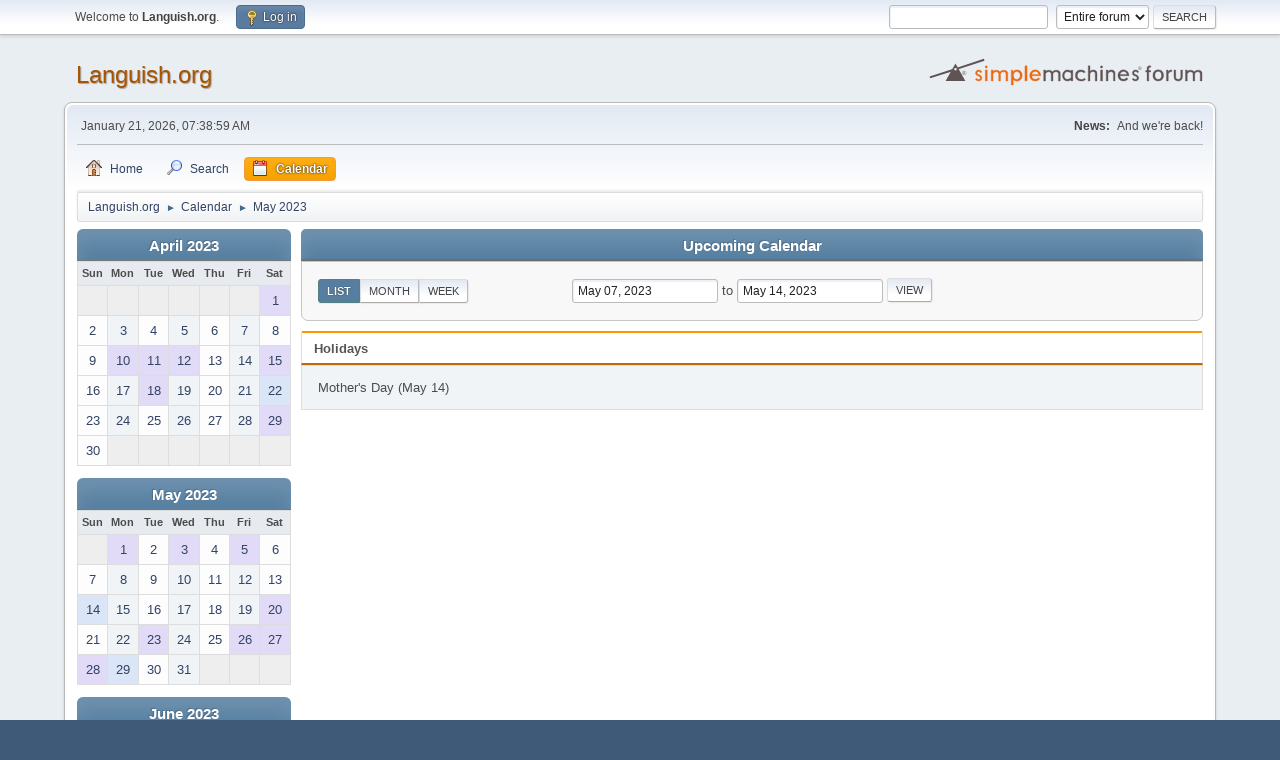

--- FILE ---
content_type: text/html; charset=UTF-8
request_url: https://languish.org/forums/index.php?PHPSESSID=ld4ditq6f4dqfbnme66l5b2if8&action=calendar;viewlist;year=2023;month=5;day=7
body_size: 4136
content:
<!DOCTYPE html>
<html lang="en-US">
<head>
	<meta charset="UTF-8">
	<link rel="stylesheet" href="https://languish.org/forums/Themes/default/css/minified_194d39321c026e53c1e7a944017664c2.css?smf216_1753655446">
	<style>
	img.avatar { max-width: 65px !important; max-height: 65px !important; }
	
	.postarea .bbc_img, .list_posts .bbc_img, .post .inner .bbc_img, form#reported_posts .bbc_img, #preview_body .bbc_img { max-width: min(100%,1280px); }
	
	.postarea .bbc_img, .list_posts .bbc_img, .post .inner .bbc_img, form#reported_posts .bbc_img, #preview_body .bbc_img { max-height: 1024px; }
	
	</style>
	<script>
		var smf_theme_url = "https://languish.org/forums/Themes/default";
		var smf_default_theme_url = "https://languish.org/forums/Themes/default";
		var smf_images_url = "https://languish.org/forums/Themes/default/images";
		var smf_smileys_url = "https://languish.org/forums/Smileys";
		var smf_smiley_sets = "default,langsmiley,LightB,aaron,akyhne,fugue,alienine";
		var smf_smiley_sets_default = "langsmiley";
		var smf_avatars_url = "https://languish.org/forums/avatars";
		var smf_scripturl = "https://languish.org/forums/index.php?PHPSESSID=ld4ditq6f4dqfbnme66l5b2if8&amp;";
		var smf_iso_case_folding = false;
		var smf_charset = "UTF-8";
		var smf_session_id = "51e4c76682d14782c6787da0a7f0db02";
		var smf_session_var = "e45cffb37dc";
		var smf_member_id = 0;
		var ajax_notification_text = 'Loading...';
		var help_popup_heading_text = 'A little lost? Let me explain:';
		var banned_text = 'Sorry Guest, you are banned from using this forum!';
		var smf_txt_expand = 'Expand';
		var smf_txt_shrink = 'Shrink';
		var smf_collapseAlt = 'Hide';
		var smf_expandAlt = 'Show';
		var smf_quote_expand = false;
		var allow_xhjr_credentials = false;
	</script>
	<script src="https://ajax.googleapis.com/ajax/libs/jquery/3.6.3/jquery.min.js"></script>
	<script src="https://languish.org/forums/Themes/default/scripts/jquery-ui.datepicker.min.js?smf216_1753655446" defer></script>
	<script src="https://languish.org/forums/Themes/default/scripts/jquery.datepair.min.js?smf216_1753655446" defer></script>
	<script src="https://languish.org/forums/Themes/default/scripts/minified_afc06ad90ac8ae2e17738573567c706b.js?smf216_1753655446"></script>
	<script>
	var smf_you_sure ='Are you sure you want to do this?';
	</script>
	<title>Calendar</title>
	<meta name="viewport" content="width=device-width, initial-scale=1">
	<meta property="og:site_name" content="Languish.org">
	<meta property="og:title" content="Calendar">
	<meta name="keywords" content="games, history, politics, current events">
	<meta property="og:description" content="Calendar">
	<meta name="description" content="Calendar">
	<meta name="theme-color" content="#557EA0">
	<link rel="help" href="https://languish.org/forums/index.php?PHPSESSID=ld4ditq6f4dqfbnme66l5b2if8&amp;action=help">
	<link rel="contents" href="https://languish.org/forums/index.php?PHPSESSID=ld4ditq6f4dqfbnme66l5b2if8&amp;">
	<link rel="search" href="https://languish.org/forums/index.php?PHPSESSID=ld4ditq6f4dqfbnme66l5b2if8&amp;action=search">
	<link rel="alternate" type="application/rss+xml" title="Languish.org - RSS" href="https://languish.org/forums/index.php?PHPSESSID=ld4ditq6f4dqfbnme66l5b2if8&amp;action=.xml;type=rss2">
	<link rel="alternate" type="application/atom+xml" title="Languish.org - Atom" href="https://languish.org/forums/index.php?PHPSESSID=ld4ditq6f4dqfbnme66l5b2if8&amp;action=.xml;type=atom">
</head>
<body id="chrome" class="action_calendar">
<div id="footerfix">
	<div id="top_section">
		<div class="inner_wrap">
			<ul class="floatleft" id="top_info">
				<li class="welcome">
					Welcome to <strong>Languish.org</strong>.
				</li>
				<li class="button_login">
					<a href="https://languish.org/forums/index.php?PHPSESSID=ld4ditq6f4dqfbnme66l5b2if8&amp;action=login" class="open" onclick="return reqOverlayDiv(this.href, 'Log in', 'login');">
						<span class="main_icons login"></span>
						<span class="textmenu">Log in</span>
					</a>
				</li>
			</ul>
			<form id="search_form" class="floatright" action="https://languish.org/forums/index.php?PHPSESSID=ld4ditq6f4dqfbnme66l5b2if8&amp;action=search2" method="post" accept-charset="UTF-8">
				<input type="search" name="search" value="">&nbsp;
				<select name="search_selection">
					<option value="all" selected>Entire forum </option>
				</select>
				<input type="submit" name="search2" value="Search" class="button">
				<input type="hidden" name="advanced" value="0">
			</form>
		</div><!-- .inner_wrap -->
	</div><!-- #top_section -->
	<div id="header">
		<h1 class="forumtitle">
			<a id="top" href="https://languish.org/forums/index.php?PHPSESSID=ld4ditq6f4dqfbnme66l5b2if8&amp;">Languish.org</a>
		</h1>
		<img id="smflogo" src="https://languish.org/forums/Themes/default/images/smflogo.svg" alt="Simple Machines Forum" title="Simple Machines Forum">
	</div>
	<div id="wrapper">
		<div id="upper_section">
			<div id="inner_section">
				<div id="inner_wrap" class="hide_720">
					<div class="user">
						<time datetime="2026-01-21T12:38:59Z">January 21, 2026, 07:38:59 AM</time>
					</div>
					<div class="news">
						<h2>News: </h2>
						<p>And we&#039;re back!</p>
					</div>
				</div>
				<a class="mobile_user_menu">
					<span class="menu_icon"></span>
					<span class="text_menu">Main Menu</span>
				</a>
				<div id="main_menu">
					<div id="mobile_user_menu" class="popup_container">
						<div class="popup_window description">
							<div class="popup_heading">Main Menu
								<a href="javascript:void(0);" class="main_icons hide_popup"></a>
							</div>
							
					<ul class="dropmenu menu_nav">
						<li class="button_home">
							<a href="https://languish.org/forums/index.php?PHPSESSID=ld4ditq6f4dqfbnme66l5b2if8&amp;">
								<span class="main_icons home"></span><span class="textmenu">Home</span>
							</a>
						</li>
						<li class="button_search">
							<a href="https://languish.org/forums/index.php?PHPSESSID=ld4ditq6f4dqfbnme66l5b2if8&amp;action=search">
								<span class="main_icons search"></span><span class="textmenu">Search</span>
							</a>
						</li>
						<li class="button_calendar">
							<a class="active" href="https://languish.org/forums/index.php?PHPSESSID=ld4ditq6f4dqfbnme66l5b2if8&amp;action=calendar">
								<span class="main_icons calendar"></span><span class="textmenu">Calendar</span>
							</a>
						</li>
					</ul><!-- .menu_nav -->
						</div>
					</div>
				</div>
				<div class="navigate_section">
					<ul>
						<li>
							<a href="https://languish.org/forums/index.php?PHPSESSID=ld4ditq6f4dqfbnme66l5b2if8&amp;"><span>Languish.org</span></a>
						</li>
						<li>
							<span class="dividers"> &#9658; </span>
							<a href="https://languish.org/forums/index.php?PHPSESSID=ld4ditq6f4dqfbnme66l5b2if8&amp;action=calendar"><span>Calendar</span></a>
						</li>
						<li class="last">
							<span class="dividers"> &#9658; </span>
							<a href="https://languish.org/forums/index.php?PHPSESSID=ld4ditq6f4dqfbnme66l5b2if8&amp;action=calendar;year=2023;month=5"><span>May 2023</span></a>
						</li>
					</ul>
				</div><!-- .navigate_section -->
			</div><!-- #inner_section -->
		</div><!-- #upper_section -->
		<div id="content_section">
			<div id="main_content_section">
		<div id="calendar">
			<div id="month_grid">
				
			<div class="cat_bar">
				<h3 class="catbg centertext largetext">
					<a href="https://languish.org/forums/index.php?PHPSESSID=ld4ditq6f4dqfbnme66l5b2if8&amp;action=calendar;viewlist;year=2023;month=4;day=01">April 2023</a>
				</h3>
			</div><!-- .cat_bar -->
			<table class="calendar_table">
				<tr>
					<th class="days" scope="col">Sun</th>
					<th class="days" scope="col">Mon</th>
					<th class="days" scope="col">Tue</th>
					<th class="days" scope="col">Wed</th>
					<th class="days" scope="col">Thu</th>
					<th class="days" scope="col">Fri</th>
					<th class="days" scope="col">Sat</th>
				</tr>
				<tr class="days_wrapper">
					<td class="days disabled">
					</td>
					<td class="days disabled">
					</td>
					<td class="days disabled">
					</td>
					<td class="days disabled">
					</td>
					<td class="days disabled">
					</td>
					<td class="days disabled">
					</td>
					<td class="days windowbg holidays birthdays">
						<a href="https://languish.org/forums/index.php?PHPSESSID=ld4ditq6f4dqfbnme66l5b2if8&amp;action=calendar;viewlist;year=2023;month=4;day=1"><span class="day_text">1</span></a>
					</td>
				</tr>
				<tr class="days_wrapper">
					<td class="days windowbg">
						<a href="https://languish.org/forums/index.php?PHPSESSID=ld4ditq6f4dqfbnme66l5b2if8&amp;action=calendar;viewlist;year=2023;month=4;day=2"><span class="day_text">2</span></a>
					</td>
					<td class="days windowbg">
						<a href="https://languish.org/forums/index.php?PHPSESSID=ld4ditq6f4dqfbnme66l5b2if8&amp;action=calendar;viewlist;year=2023;month=4;day=3"><span class="day_text">3</span></a>
					</td>
					<td class="days windowbg">
						<a href="https://languish.org/forums/index.php?PHPSESSID=ld4ditq6f4dqfbnme66l5b2if8&amp;action=calendar;viewlist;year=2023;month=4;day=4"><span class="day_text">4</span></a>
					</td>
					<td class="days windowbg">
						<a href="https://languish.org/forums/index.php?PHPSESSID=ld4ditq6f4dqfbnme66l5b2if8&amp;action=calendar;viewlist;year=2023;month=4;day=5"><span class="day_text">5</span></a>
					</td>
					<td class="days windowbg">
						<a href="https://languish.org/forums/index.php?PHPSESSID=ld4ditq6f4dqfbnme66l5b2if8&amp;action=calendar;viewlist;year=2023;month=4;day=6"><span class="day_text">6</span></a>
					</td>
					<td class="days windowbg">
						<a href="https://languish.org/forums/index.php?PHPSESSID=ld4ditq6f4dqfbnme66l5b2if8&amp;action=calendar;viewlist;year=2023;month=4;day=7"><span class="day_text">7</span></a>
					</td>
					<td class="days windowbg">
						<a href="https://languish.org/forums/index.php?PHPSESSID=ld4ditq6f4dqfbnme66l5b2if8&amp;action=calendar;viewlist;year=2023;month=4;day=8"><span class="day_text">8</span></a>
					</td>
				</tr>
				<tr class="days_wrapper">
					<td class="days windowbg">
						<a href="https://languish.org/forums/index.php?PHPSESSID=ld4ditq6f4dqfbnme66l5b2if8&amp;action=calendar;viewlist;year=2023;month=4;day=9"><span class="day_text">9</span></a>
					</td>
					<td class="days windowbg birthdays">
						<a href="https://languish.org/forums/index.php?PHPSESSID=ld4ditq6f4dqfbnme66l5b2if8&amp;action=calendar;viewlist;year=2023;month=4;day=10"><span class="day_text">10</span></a>
					</td>
					<td class="days windowbg birthdays">
						<a href="https://languish.org/forums/index.php?PHPSESSID=ld4ditq6f4dqfbnme66l5b2if8&amp;action=calendar;viewlist;year=2023;month=4;day=11"><span class="day_text">11</span></a>
					</td>
					<td class="days windowbg birthdays">
						<a href="https://languish.org/forums/index.php?PHPSESSID=ld4ditq6f4dqfbnme66l5b2if8&amp;action=calendar;viewlist;year=2023;month=4;day=12"><span class="day_text">12</span></a>
					</td>
					<td class="days windowbg">
						<a href="https://languish.org/forums/index.php?PHPSESSID=ld4ditq6f4dqfbnme66l5b2if8&amp;action=calendar;viewlist;year=2023;month=4;day=13"><span class="day_text">13</span></a>
					</td>
					<td class="days windowbg">
						<a href="https://languish.org/forums/index.php?PHPSESSID=ld4ditq6f4dqfbnme66l5b2if8&amp;action=calendar;viewlist;year=2023;month=4;day=14"><span class="day_text">14</span></a>
					</td>
					<td class="days windowbg birthdays">
						<a href="https://languish.org/forums/index.php?PHPSESSID=ld4ditq6f4dqfbnme66l5b2if8&amp;action=calendar;viewlist;year=2023;month=4;day=15"><span class="day_text">15</span></a>
					</td>
				</tr>
				<tr class="days_wrapper">
					<td class="days windowbg">
						<a href="https://languish.org/forums/index.php?PHPSESSID=ld4ditq6f4dqfbnme66l5b2if8&amp;action=calendar;viewlist;year=2023;month=4;day=16"><span class="day_text">16</span></a>
					</td>
					<td class="days windowbg">
						<a href="https://languish.org/forums/index.php?PHPSESSID=ld4ditq6f4dqfbnme66l5b2if8&amp;action=calendar;viewlist;year=2023;month=4;day=17"><span class="day_text">17</span></a>
					</td>
					<td class="days windowbg birthdays">
						<a href="https://languish.org/forums/index.php?PHPSESSID=ld4ditq6f4dqfbnme66l5b2if8&amp;action=calendar;viewlist;year=2023;month=4;day=18"><span class="day_text">18</span></a>
					</td>
					<td class="days windowbg">
						<a href="https://languish.org/forums/index.php?PHPSESSID=ld4ditq6f4dqfbnme66l5b2if8&amp;action=calendar;viewlist;year=2023;month=4;day=19"><span class="day_text">19</span></a>
					</td>
					<td class="days windowbg">
						<a href="https://languish.org/forums/index.php?PHPSESSID=ld4ditq6f4dqfbnme66l5b2if8&amp;action=calendar;viewlist;year=2023;month=4;day=20"><span class="day_text">20</span></a>
					</td>
					<td class="days windowbg">
						<a href="https://languish.org/forums/index.php?PHPSESSID=ld4ditq6f4dqfbnme66l5b2if8&amp;action=calendar;viewlist;year=2023;month=4;day=21"><span class="day_text">21</span></a>
					</td>
					<td class="days windowbg holidays">
						<a href="https://languish.org/forums/index.php?PHPSESSID=ld4ditq6f4dqfbnme66l5b2if8&amp;action=calendar;viewlist;year=2023;month=4;day=22"><span class="day_text">22</span></a>
					</td>
				</tr>
				<tr class="days_wrapper">
					<td class="days windowbg">
						<a href="https://languish.org/forums/index.php?PHPSESSID=ld4ditq6f4dqfbnme66l5b2if8&amp;action=calendar;viewlist;year=2023;month=4;day=23"><span class="day_text">23</span></a>
					</td>
					<td class="days windowbg">
						<a href="https://languish.org/forums/index.php?PHPSESSID=ld4ditq6f4dqfbnme66l5b2if8&amp;action=calendar;viewlist;year=2023;month=4;day=24"><span class="day_text">24</span></a>
					</td>
					<td class="days windowbg">
						<a href="https://languish.org/forums/index.php?PHPSESSID=ld4ditq6f4dqfbnme66l5b2if8&amp;action=calendar;viewlist;year=2023;month=4;day=25"><span class="day_text">25</span></a>
					</td>
					<td class="days windowbg">
						<a href="https://languish.org/forums/index.php?PHPSESSID=ld4ditq6f4dqfbnme66l5b2if8&amp;action=calendar;viewlist;year=2023;month=4;day=26"><span class="day_text">26</span></a>
					</td>
					<td class="days windowbg">
						<a href="https://languish.org/forums/index.php?PHPSESSID=ld4ditq6f4dqfbnme66l5b2if8&amp;action=calendar;viewlist;year=2023;month=4;day=27"><span class="day_text">27</span></a>
					</td>
					<td class="days windowbg">
						<a href="https://languish.org/forums/index.php?PHPSESSID=ld4ditq6f4dqfbnme66l5b2if8&amp;action=calendar;viewlist;year=2023;month=4;day=28"><span class="day_text">28</span></a>
					</td>
					<td class="days windowbg birthdays">
						<a href="https://languish.org/forums/index.php?PHPSESSID=ld4ditq6f4dqfbnme66l5b2if8&amp;action=calendar;viewlist;year=2023;month=4;day=29"><span class="day_text">29</span></a>
					</td>
				</tr>
				<tr class="days_wrapper">
					<td class="days windowbg">
						<a href="https://languish.org/forums/index.php?PHPSESSID=ld4ditq6f4dqfbnme66l5b2if8&amp;action=calendar;viewlist;year=2023;month=4;day=30"><span class="day_text">30</span></a>
					</td>
					<td class="days disabled">
					</td>
					<td class="days disabled">
					</td>
					<td class="days disabled">
					</td>
					<td class="days disabled">
					</td>
					<td class="days disabled">
					</td>
					<td class="days disabled">
					</td>
				</tr>
			</table>
				
			<div class="cat_bar">
				<h3 class="catbg centertext largetext">
					<a href="https://languish.org/forums/index.php?PHPSESSID=ld4ditq6f4dqfbnme66l5b2if8&amp;action=calendar;viewlist;year=2023;month=5;day=07">May 2023</a>
				</h3>
			</div><!-- .cat_bar -->
			<table class="calendar_table">
				<tr>
					<th class="days" scope="col">Sun</th>
					<th class="days" scope="col">Mon</th>
					<th class="days" scope="col">Tue</th>
					<th class="days" scope="col">Wed</th>
					<th class="days" scope="col">Thu</th>
					<th class="days" scope="col">Fri</th>
					<th class="days" scope="col">Sat</th>
				</tr>
				<tr class="days_wrapper">
					<td class="days disabled">
					</td>
					<td class="days windowbg birthdays">
						<a href="https://languish.org/forums/index.php?PHPSESSID=ld4ditq6f4dqfbnme66l5b2if8&amp;action=calendar;viewlist;year=2023;month=5;day=1"><span class="day_text">1</span></a>
					</td>
					<td class="days windowbg">
						<a href="https://languish.org/forums/index.php?PHPSESSID=ld4ditq6f4dqfbnme66l5b2if8&amp;action=calendar;viewlist;year=2023;month=5;day=2"><span class="day_text">2</span></a>
					</td>
					<td class="days windowbg birthdays">
						<a href="https://languish.org/forums/index.php?PHPSESSID=ld4ditq6f4dqfbnme66l5b2if8&amp;action=calendar;viewlist;year=2023;month=5;day=3"><span class="day_text">3</span></a>
					</td>
					<td class="days windowbg">
						<a href="https://languish.org/forums/index.php?PHPSESSID=ld4ditq6f4dqfbnme66l5b2if8&amp;action=calendar;viewlist;year=2023;month=5;day=4"><span class="day_text">4</span></a>
					</td>
					<td class="days windowbg holidays birthdays">
						<a href="https://languish.org/forums/index.php?PHPSESSID=ld4ditq6f4dqfbnme66l5b2if8&amp;action=calendar;viewlist;year=2023;month=5;day=5"><span class="day_text">5</span></a>
					</td>
					<td class="days windowbg">
						<a href="https://languish.org/forums/index.php?PHPSESSID=ld4ditq6f4dqfbnme66l5b2if8&amp;action=calendar;viewlist;year=2023;month=5;day=6"><span class="day_text">6</span></a>
					</td>
				</tr>
				<tr class="days_wrapper">
					<td class="days windowbg">
						<a href="https://languish.org/forums/index.php?PHPSESSID=ld4ditq6f4dqfbnme66l5b2if8&amp;action=calendar;viewlist;year=2023;month=5;day=7"><span class="day_text">7</span></a>
					</td>
					<td class="days windowbg">
						<a href="https://languish.org/forums/index.php?PHPSESSID=ld4ditq6f4dqfbnme66l5b2if8&amp;action=calendar;viewlist;year=2023;month=5;day=8"><span class="day_text">8</span></a>
					</td>
					<td class="days windowbg">
						<a href="https://languish.org/forums/index.php?PHPSESSID=ld4ditq6f4dqfbnme66l5b2if8&amp;action=calendar;viewlist;year=2023;month=5;day=9"><span class="day_text">9</span></a>
					</td>
					<td class="days windowbg">
						<a href="https://languish.org/forums/index.php?PHPSESSID=ld4ditq6f4dqfbnme66l5b2if8&amp;action=calendar;viewlist;year=2023;month=5;day=10"><span class="day_text">10</span></a>
					</td>
					<td class="days windowbg">
						<a href="https://languish.org/forums/index.php?PHPSESSID=ld4ditq6f4dqfbnme66l5b2if8&amp;action=calendar;viewlist;year=2023;month=5;day=11"><span class="day_text">11</span></a>
					</td>
					<td class="days windowbg">
						<a href="https://languish.org/forums/index.php?PHPSESSID=ld4ditq6f4dqfbnme66l5b2if8&amp;action=calendar;viewlist;year=2023;month=5;day=12"><span class="day_text">12</span></a>
					</td>
					<td class="days windowbg">
						<a href="https://languish.org/forums/index.php?PHPSESSID=ld4ditq6f4dqfbnme66l5b2if8&amp;action=calendar;viewlist;year=2023;month=5;day=13"><span class="day_text">13</span></a>
					</td>
				</tr>
				<tr class="days_wrapper">
					<td class="days windowbg holidays">
						<a href="https://languish.org/forums/index.php?PHPSESSID=ld4ditq6f4dqfbnme66l5b2if8&amp;action=calendar;viewlist;year=2023;month=5;day=14"><span class="day_text">14</span></a>
					</td>
					<td class="days windowbg">
						<a href="https://languish.org/forums/index.php?PHPSESSID=ld4ditq6f4dqfbnme66l5b2if8&amp;action=calendar;viewlist;year=2023;month=5;day=15"><span class="day_text">15</span></a>
					</td>
					<td class="days windowbg">
						<a href="https://languish.org/forums/index.php?PHPSESSID=ld4ditq6f4dqfbnme66l5b2if8&amp;action=calendar;viewlist;year=2023;month=5;day=16"><span class="day_text">16</span></a>
					</td>
					<td class="days windowbg">
						<a href="https://languish.org/forums/index.php?PHPSESSID=ld4ditq6f4dqfbnme66l5b2if8&amp;action=calendar;viewlist;year=2023;month=5;day=17"><span class="day_text">17</span></a>
					</td>
					<td class="days windowbg">
						<a href="https://languish.org/forums/index.php?PHPSESSID=ld4ditq6f4dqfbnme66l5b2if8&amp;action=calendar;viewlist;year=2023;month=5;day=18"><span class="day_text">18</span></a>
					</td>
					<td class="days windowbg">
						<a href="https://languish.org/forums/index.php?PHPSESSID=ld4ditq6f4dqfbnme66l5b2if8&amp;action=calendar;viewlist;year=2023;month=5;day=19"><span class="day_text">19</span></a>
					</td>
					<td class="days windowbg birthdays">
						<a href="https://languish.org/forums/index.php?PHPSESSID=ld4ditq6f4dqfbnme66l5b2if8&amp;action=calendar;viewlist;year=2023;month=5;day=20"><span class="day_text">20</span></a>
					</td>
				</tr>
				<tr class="days_wrapper">
					<td class="days windowbg">
						<a href="https://languish.org/forums/index.php?PHPSESSID=ld4ditq6f4dqfbnme66l5b2if8&amp;action=calendar;viewlist;year=2023;month=5;day=21"><span class="day_text">21</span></a>
					</td>
					<td class="days windowbg">
						<a href="https://languish.org/forums/index.php?PHPSESSID=ld4ditq6f4dqfbnme66l5b2if8&amp;action=calendar;viewlist;year=2023;month=5;day=22"><span class="day_text">22</span></a>
					</td>
					<td class="days windowbg birthdays">
						<a href="https://languish.org/forums/index.php?PHPSESSID=ld4ditq6f4dqfbnme66l5b2if8&amp;action=calendar;viewlist;year=2023;month=5;day=23"><span class="day_text">23</span></a>
					</td>
					<td class="days windowbg">
						<a href="https://languish.org/forums/index.php?PHPSESSID=ld4ditq6f4dqfbnme66l5b2if8&amp;action=calendar;viewlist;year=2023;month=5;day=24"><span class="day_text">24</span></a>
					</td>
					<td class="days windowbg">
						<a href="https://languish.org/forums/index.php?PHPSESSID=ld4ditq6f4dqfbnme66l5b2if8&amp;action=calendar;viewlist;year=2023;month=5;day=25"><span class="day_text">25</span></a>
					</td>
					<td class="days windowbg birthdays">
						<a href="https://languish.org/forums/index.php?PHPSESSID=ld4ditq6f4dqfbnme66l5b2if8&amp;action=calendar;viewlist;year=2023;month=5;day=26"><span class="day_text">26</span></a>
					</td>
					<td class="days windowbg birthdays">
						<a href="https://languish.org/forums/index.php?PHPSESSID=ld4ditq6f4dqfbnme66l5b2if8&amp;action=calendar;viewlist;year=2023;month=5;day=27"><span class="day_text">27</span></a>
					</td>
				</tr>
				<tr class="days_wrapper">
					<td class="days windowbg birthdays">
						<a href="https://languish.org/forums/index.php?PHPSESSID=ld4ditq6f4dqfbnme66l5b2if8&amp;action=calendar;viewlist;year=2023;month=5;day=28"><span class="day_text">28</span></a>
					</td>
					<td class="days windowbg holidays">
						<a href="https://languish.org/forums/index.php?PHPSESSID=ld4ditq6f4dqfbnme66l5b2if8&amp;action=calendar;viewlist;year=2023;month=5;day=29"><span class="day_text">29</span></a>
					</td>
					<td class="days windowbg">
						<a href="https://languish.org/forums/index.php?PHPSESSID=ld4ditq6f4dqfbnme66l5b2if8&amp;action=calendar;viewlist;year=2023;month=5;day=30"><span class="day_text">30</span></a>
					</td>
					<td class="days windowbg">
						<a href="https://languish.org/forums/index.php?PHPSESSID=ld4ditq6f4dqfbnme66l5b2if8&amp;action=calendar;viewlist;year=2023;month=5;day=31"><span class="day_text">31</span></a>
					</td>
					<td class="days disabled">
					</td>
					<td class="days disabled">
					</td>
					<td class="days disabled">
					</td>
				</tr>
			</table>
				
			<div class="cat_bar">
				<h3 class="catbg centertext largetext">
					<a href="https://languish.org/forums/index.php?PHPSESSID=ld4ditq6f4dqfbnme66l5b2if8&amp;action=calendar;viewlist;year=2023;month=6;day=01">June 2023</a>
				</h3>
			</div><!-- .cat_bar -->
			<table class="calendar_table">
				<tr>
					<th class="days" scope="col">Sun</th>
					<th class="days" scope="col">Mon</th>
					<th class="days" scope="col">Tue</th>
					<th class="days" scope="col">Wed</th>
					<th class="days" scope="col">Thu</th>
					<th class="days" scope="col">Fri</th>
					<th class="days" scope="col">Sat</th>
				</tr>
				<tr class="days_wrapper">
					<td class="days disabled">
					</td>
					<td class="days disabled">
					</td>
					<td class="days disabled">
					</td>
					<td class="days disabled">
					</td>
					<td class="days windowbg">
						<a href="https://languish.org/forums/index.php?PHPSESSID=ld4ditq6f4dqfbnme66l5b2if8&amp;action=calendar;viewlist;year=2023;month=6;day=1"><span class="day_text">1</span></a>
					</td>
					<td class="days windowbg">
						<a href="https://languish.org/forums/index.php?PHPSESSID=ld4ditq6f4dqfbnme66l5b2if8&amp;action=calendar;viewlist;year=2023;month=6;day=2"><span class="day_text">2</span></a>
					</td>
					<td class="days windowbg">
						<a href="https://languish.org/forums/index.php?PHPSESSID=ld4ditq6f4dqfbnme66l5b2if8&amp;action=calendar;viewlist;year=2023;month=6;day=3"><span class="day_text">3</span></a>
					</td>
				</tr>
				<tr class="days_wrapper">
					<td class="days windowbg birthdays">
						<a href="https://languish.org/forums/index.php?PHPSESSID=ld4ditq6f4dqfbnme66l5b2if8&amp;action=calendar;viewlist;year=2023;month=6;day=4"><span class="day_text">4</span></a>
					</td>
					<td class="days windowbg birthdays">
						<a href="https://languish.org/forums/index.php?PHPSESSID=ld4ditq6f4dqfbnme66l5b2if8&amp;action=calendar;viewlist;year=2023;month=6;day=5"><span class="day_text">5</span></a>
					</td>
					<td class="days windowbg holidays">
						<a href="https://languish.org/forums/index.php?PHPSESSID=ld4ditq6f4dqfbnme66l5b2if8&amp;action=calendar;viewlist;year=2023;month=6;day=6"><span class="day_text">6</span></a>
					</td>
					<td class="days windowbg">
						<a href="https://languish.org/forums/index.php?PHPSESSID=ld4ditq6f4dqfbnme66l5b2if8&amp;action=calendar;viewlist;year=2023;month=6;day=7"><span class="day_text">7</span></a>
					</td>
					<td class="days windowbg">
						<a href="https://languish.org/forums/index.php?PHPSESSID=ld4ditq6f4dqfbnme66l5b2if8&amp;action=calendar;viewlist;year=2023;month=6;day=8"><span class="day_text">8</span></a>
					</td>
					<td class="days windowbg">
						<a href="https://languish.org/forums/index.php?PHPSESSID=ld4ditq6f4dqfbnme66l5b2if8&amp;action=calendar;viewlist;year=2023;month=6;day=9"><span class="day_text">9</span></a>
					</td>
					<td class="days windowbg">
						<a href="https://languish.org/forums/index.php?PHPSESSID=ld4ditq6f4dqfbnme66l5b2if8&amp;action=calendar;viewlist;year=2023;month=6;day=10"><span class="day_text">10</span></a>
					</td>
				</tr>
				<tr class="days_wrapper">
					<td class="days windowbg">
						<a href="https://languish.org/forums/index.php?PHPSESSID=ld4ditq6f4dqfbnme66l5b2if8&amp;action=calendar;viewlist;year=2023;month=6;day=11"><span class="day_text">11</span></a>
					</td>
					<td class="days windowbg birthdays">
						<a href="https://languish.org/forums/index.php?PHPSESSID=ld4ditq6f4dqfbnme66l5b2if8&amp;action=calendar;viewlist;year=2023;month=6;day=12"><span class="day_text">12</span></a>
					</td>
					<td class="days windowbg">
						<a href="https://languish.org/forums/index.php?PHPSESSID=ld4ditq6f4dqfbnme66l5b2if8&amp;action=calendar;viewlist;year=2023;month=6;day=13"><span class="day_text">13</span></a>
					</td>
					<td class="days windowbg holidays">
						<a href="https://languish.org/forums/index.php?PHPSESSID=ld4ditq6f4dqfbnme66l5b2if8&amp;action=calendar;viewlist;year=2023;month=6;day=14"><span class="day_text">14</span></a>
					</td>
					<td class="days windowbg birthdays">
						<a href="https://languish.org/forums/index.php?PHPSESSID=ld4ditq6f4dqfbnme66l5b2if8&amp;action=calendar;viewlist;year=2023;month=6;day=15"><span class="day_text">15</span></a>
					</td>
					<td class="days windowbg">
						<a href="https://languish.org/forums/index.php?PHPSESSID=ld4ditq6f4dqfbnme66l5b2if8&amp;action=calendar;viewlist;year=2023;month=6;day=16"><span class="day_text">16</span></a>
					</td>
					<td class="days windowbg">
						<a href="https://languish.org/forums/index.php?PHPSESSID=ld4ditq6f4dqfbnme66l5b2if8&amp;action=calendar;viewlist;year=2023;month=6;day=17"><span class="day_text">17</span></a>
					</td>
				</tr>
				<tr class="days_wrapper">
					<td class="days windowbg holidays">
						<a href="https://languish.org/forums/index.php?PHPSESSID=ld4ditq6f4dqfbnme66l5b2if8&amp;action=calendar;viewlist;year=2023;month=6;day=18"><span class="day_text">18</span></a>
					</td>
					<td class="days windowbg">
						<a href="https://languish.org/forums/index.php?PHPSESSID=ld4ditq6f4dqfbnme66l5b2if8&amp;action=calendar;viewlist;year=2023;month=6;day=19"><span class="day_text">19</span></a>
					</td>
					<td class="days windowbg">
						<a href="https://languish.org/forums/index.php?PHPSESSID=ld4ditq6f4dqfbnme66l5b2if8&amp;action=calendar;viewlist;year=2023;month=6;day=20"><span class="day_text">20</span></a>
					</td>
					<td class="days windowbg holidays">
						<a href="https://languish.org/forums/index.php?PHPSESSID=ld4ditq6f4dqfbnme66l5b2if8&amp;action=calendar;viewlist;year=2023;month=6;day=21"><span class="day_text">21</span></a>
					</td>
					<td class="days windowbg">
						<a href="https://languish.org/forums/index.php?PHPSESSID=ld4ditq6f4dqfbnme66l5b2if8&amp;action=calendar;viewlist;year=2023;month=6;day=22"><span class="day_text">22</span></a>
					</td>
					<td class="days windowbg">
						<a href="https://languish.org/forums/index.php?PHPSESSID=ld4ditq6f4dqfbnme66l5b2if8&amp;action=calendar;viewlist;year=2023;month=6;day=23"><span class="day_text">23</span></a>
					</td>
					<td class="days windowbg">
						<a href="https://languish.org/forums/index.php?PHPSESSID=ld4ditq6f4dqfbnme66l5b2if8&amp;action=calendar;viewlist;year=2023;month=6;day=24"><span class="day_text">24</span></a>
					</td>
				</tr>
				<tr class="days_wrapper">
					<td class="days windowbg birthdays">
						<a href="https://languish.org/forums/index.php?PHPSESSID=ld4ditq6f4dqfbnme66l5b2if8&amp;action=calendar;viewlist;year=2023;month=6;day=25"><span class="day_text">25</span></a>
					</td>
					<td class="days windowbg birthdays">
						<a href="https://languish.org/forums/index.php?PHPSESSID=ld4ditq6f4dqfbnme66l5b2if8&amp;action=calendar;viewlist;year=2023;month=6;day=26"><span class="day_text">26</span></a>
					</td>
					<td class="days windowbg">
						<a href="https://languish.org/forums/index.php?PHPSESSID=ld4ditq6f4dqfbnme66l5b2if8&amp;action=calendar;viewlist;year=2023;month=6;day=27"><span class="day_text">27</span></a>
					</td>
					<td class="days windowbg">
						<a href="https://languish.org/forums/index.php?PHPSESSID=ld4ditq6f4dqfbnme66l5b2if8&amp;action=calendar;viewlist;year=2023;month=6;day=28"><span class="day_text">28</span></a>
					</td>
					<td class="days windowbg">
						<a href="https://languish.org/forums/index.php?PHPSESSID=ld4ditq6f4dqfbnme66l5b2if8&amp;action=calendar;viewlist;year=2023;month=6;day=29"><span class="day_text">29</span></a>
					</td>
					<td class="days windowbg">
						<a href="https://languish.org/forums/index.php?PHPSESSID=ld4ditq6f4dqfbnme66l5b2if8&amp;action=calendar;viewlist;year=2023;month=6;day=30"><span class="day_text">30</span></a>
					</td>
					<td class="days disabled">
					</td>
				</tr>
			</table>
			</div>
			<div id="main_grid">
				
			<div class="cat_bar">
				<h3 class="catbg centertext largetext">
					<a href="https://languish.org/forums/index.php?PHPSESSID=ld4ditq6f4dqfbnme66l5b2if8&amp;action=calendar;viewlist;year=2023;month=05;day=07">Upcoming Calendar</a>
				</h3>
			</div>
		<div class="calendar_top roundframe noup">
			<div id="calendar_viewselector" class="buttonrow floatleft">
				<a href="https://languish.org/forums/index.php?PHPSESSID=ld4ditq6f4dqfbnme66l5b2if8&amp;action=calendar;viewlist;year=2023;month=5;day=7" class="button active">List</a>
				<a href="https://languish.org/forums/index.php?PHPSESSID=ld4ditq6f4dqfbnme66l5b2if8&amp;action=calendar;viewmonth;year=2023;month=5;day=7" class="button">Month</a>
				<a href="https://languish.org/forums/index.php?PHPSESSID=ld4ditq6f4dqfbnme66l5b2if8&amp;action=calendar;viewweek;year=2023;month=5;day=7" class="button">Week</a>
			</div>
			
			<form action="https://languish.org/forums/index.php?PHPSESSID=ld4ditq6f4dqfbnme66l5b2if8&amp;action=calendar;viewlist" id="calendar_range" method="post" accept-charset="UTF-8">
				<input type="text" name="start_date" id="start_date" value="May 07, 2023" tabindex="1" class="date_input start" data-type="date">
				<span>to</span>
				<input type="text" name="end_date" id="end_date" value="May 14, 2023" tabindex="2" class="date_input end" data-type="date">
				<input type="submit" class="button" style="float:none" id="view_button" value="View">
			</form>
		</div><!-- .calendar_top -->
			<div>
				<div class="title_bar">
					<h3 class="titlebg">Holidays</h3>
				</div>
				<div class="windowbg">
					<p class="inline holidays">Mother's Day (May 14)
					</p>
				</div><!-- .windowbg -->
			</div>
			</div>
		</div><!-- #calendar -->
			</div><!-- #main_content_section -->
		</div><!-- #content_section -->
	</div><!-- #wrapper -->
</div><!-- #footerfix -->
	<div id="footer">
		<div class="inner_wrap">
		<ul>
			<li class="floatright"><a href="https://languish.org/forums/index.php?PHPSESSID=ld4ditq6f4dqfbnme66l5b2if8&amp;action=help">Help</a>  | <a href="#top_section">Go Up &#9650;</a></li>
			<li class="copyright"><a href="https://languish.org/forums/index.php?PHPSESSID=ld4ditq6f4dqfbnme66l5b2if8&amp;action=credits" title="License" target="_blank" rel="noopener">SMF 2.1.6 &copy; 2025</a>, <a href="https://www.simplemachines.org" title="Simple Machines" target="_blank" rel="noopener">Simple Machines</a></li>
		</ul>
		<p>Page created in 0.101 seconds with 22 queries.</p>
		</div>
	</div><!-- #footer -->
<script>
window.addEventListener("DOMContentLoaded", function() {
	function triggerCron()
	{
		$.get('https://languish.org/forums' + "/cron.php?ts=1768999125");
	}
	window.setTimeout(triggerCron, 1);
	$("#calendar_range .date_input").datepicker({
		dateFormat: "MM dd, yy",
		autoSize: true,
		isRTL: false,
		constrainInput: true,
		showAnim: "",
		showButtonPanel: false,
		yearRange: "2004:2030",
		hideIfNoPrevNext: true,
		monthNames: ["January", "February", "March", "April", "May", "June", "July", "August", "September", "October", "November", "December"],
		monthNamesShort: ["Jan", "Feb", "Mar", "Apr", "May", "Jun", "Jul", "Aug", "Sep", "Oct", "Nov", "Dec"],
		dayNames: ["Sunday", "Monday", "Tuesday", "Wednesday", "Thursday", "Friday", "Saturday"],
		dayNamesShort: ["Sun", "Mon", "Tue", "Wed", "Thu", "Fri", "Sat"],
		dayNamesMin: ["Sun", "Mon", "Tue", "Wed", "Thu", "Fri", "Sat"],
		prevText: "Previous month",
		nextText: "Next month",
		firstDay: 0,
	});
	$("#calendar_range").datepair({
		dateClass: "date_input",
		parseDate: function (el) {
			var val = $(el).datepicker("getDate");
			if (!val) {
				return null;
			}
			var utc = new Date(val);
			return utc && new Date(utc.getTime() + (utc.getTimezoneOffset() * 60000));
		},
		updateDate: function (el, v) {
			$(el).datepicker("setDate", new Date(v.getTime() - (v.getTimezoneOffset() * 60000)));
		},
		parseTime: function(input){},
		updateTime: function(input, dateObj){},
		setMinTime: function(input, dateObj){},
	});
});
</script>
<script defer src="https://static.cloudflareinsights.com/beacon.min.js/vcd15cbe7772f49c399c6a5babf22c1241717689176015" integrity="sha512-ZpsOmlRQV6y907TI0dKBHq9Md29nnaEIPlkf84rnaERnq6zvWvPUqr2ft8M1aS28oN72PdrCzSjY4U6VaAw1EQ==" data-cf-beacon='{"version":"2024.11.0","token":"849926a38ad44cd6943e9cf0b927b628","r":1,"server_timing":{"name":{"cfCacheStatus":true,"cfEdge":true,"cfExtPri":true,"cfL4":true,"cfOrigin":true,"cfSpeedBrain":true},"location_startswith":null}}' crossorigin="anonymous"></script>
</body>
</html>